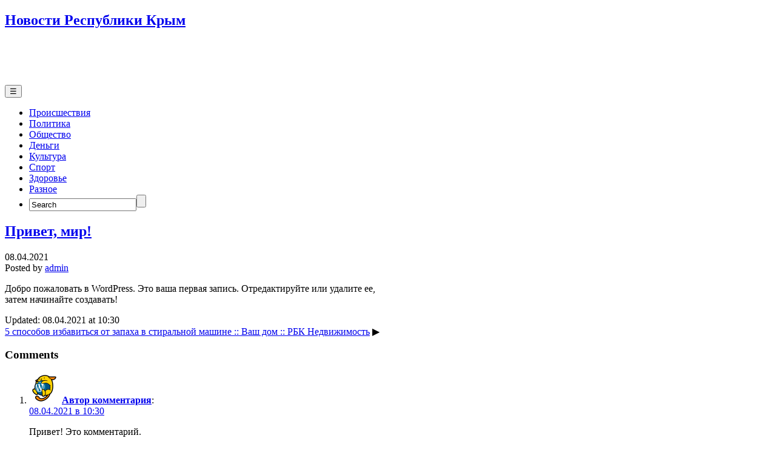

--- FILE ---
content_type: text/html; charset=UTF-8
request_url: https://line-x24.ru/%D0%BF%D1%80%D0%B8%D0%B2%D0%B5%D1%82-%D0%BC%D0%B8%D1%80/
body_size: 10710
content:
<!DOCTYPE html>
<html lang="ru-RU">
<head>
	<script type="text/javascript">
<!--
var _acic={dataProvider:10};(function(){var e=document.createElement("script");e.type="text/javascript";e.async=true;e.src="https://www.acint.net/aci.js";var t=document.getElementsByTagName("script")[0];t.parentNode.insertBefore(e,t)})()
//-->
</script>
	<!--LiveInternet counter--><script>
new Image().src = "https://counter.yadro.ru/hit?r"+
escape(document.referrer)+((typeof(screen)=="undefined")?"":
";s"+screen.width+"*"+screen.height+"*"+(screen.colorDepth?
screen.colorDepth:screen.pixelDepth))+";u"+escape(document.URL)+
";h"+escape(document.title.substring(0,150))+
";"+Math.random();</script><!--/LiveInternet-->
	<meta name="telderi" content="bc7749e93f0c6b2948c5fd7209a8fe1c" />

	<!-- Google tag (gtag.js) -->
<script async src="https://www.googletagmanager.com/gtag/js?id=UA-56276694-169"></script>
<script>
  window.dataLayer = window.dataLayer || [];
  function gtag(){dataLayer.push(arguments);}
  gtag('js', new Date());

  gtag('config', 'UA-56276694-169');
</script>

	<!-- Yandex.Metrika counter -->
<script type="text/javascript" >
   (function(m,e,t,r,i,k,a){m[i]=m[i]||function(){(m[i].a=m[i].a||[]).push(arguments)};
   m[i].l=1*new Date();k=e.createElement(t),a=e.getElementsByTagName(t)[0],k.async=1,k.src=r,a.parentNode.insertBefore(k,a)})
   (window, document, "script", "https://mc.yandex.ru/metrika/tag.js", "ym");

   ym(84904582, "init", {
        clickmap:true,
        trackLinks:true,
        accurateTrackBounce:true
   });
</script>
<noscript><div><img src="https://mc.yandex.ru/watch/84904582" style="position:absolute; left:-9999px;" alt="" /></div></noscript>
<!-- /Yandex.Metrika counter -->
<meta charset="UTF-8" />
<meta name='robots' content='index, follow, max-image-preview:large, max-snippet:-1, max-video-preview:-1' />
<meta name="viewport" content="initial-scale=1.0" />
<link rel="profile" href="https://gmpg.org/xfn/11" />
<link rel="pingback" href="https://line-x24.ru/xmlrpc.php" />

	<!-- This site is optimized with the Yoast SEO plugin v25.6 - https://yoast.com/wordpress/plugins/seo/ -->
	<title>Привет, мир! - Новости Республики Крым</title>
	<link rel="canonical" href="https://line-x24.ru/привет-мир/" />
	<meta property="og:locale" content="ru_RU" />
	<meta property="og:type" content="article" />
	<meta property="og:title" content="Привет, мир! - Новости Республики Крым" />
	<meta property="og:description" content="Добро пожаловать в WordPress. Это ваша первая запись. Отредактируйте или удалите ее, затем начинайте создавать!" />
	<meta property="og:url" content="https://line-x24.ru/привет-мир/" />
	<meta property="og:site_name" content="Новости Республики Крым" />
	<meta property="article:published_time" content="2021-04-08T07:30:00+00:00" />
	<meta name="author" content="admin" />
	<meta name="twitter:card" content="summary_large_image" />
	<meta name="twitter:label1" content="Написано автором" />
	<meta name="twitter:data1" content="admin" />
	<script type="application/ld+json" class="yoast-schema-graph">{"@context":"https://schema.org","@graph":[{"@type":"WebPage","@id":"https://line-x24.ru/%d0%bf%d1%80%d0%b8%d0%b2%d0%b5%d1%82-%d0%bc%d0%b8%d1%80/","url":"https://line-x24.ru/%d0%bf%d1%80%d0%b8%d0%b2%d0%b5%d1%82-%d0%bc%d0%b8%d1%80/","name":"Привет, мир! - Новости Республики Крым","isPartOf":{"@id":"https://line-x24.ru/#website"},"datePublished":"2021-04-08T07:30:00+00:00","author":{"@id":"https://line-x24.ru/#/schema/person/6de8e2602d2eb1d23bf567e527d4a260"},"breadcrumb":{"@id":"https://line-x24.ru/%d0%bf%d1%80%d0%b8%d0%b2%d0%b5%d1%82-%d0%bc%d0%b8%d1%80/#breadcrumb"},"inLanguage":"ru-RU","potentialAction":[{"@type":"ReadAction","target":["https://line-x24.ru/%d0%bf%d1%80%d0%b8%d0%b2%d0%b5%d1%82-%d0%bc%d0%b8%d1%80/"]}]},{"@type":"BreadcrumbList","@id":"https://line-x24.ru/%d0%bf%d1%80%d0%b8%d0%b2%d0%b5%d1%82-%d0%bc%d0%b8%d1%80/#breadcrumb","itemListElement":[{"@type":"ListItem","position":1,"name":"Главная страница","item":"https://line-x24.ru/"},{"@type":"ListItem","position":2,"name":"Привет, мир!"}]},{"@type":"WebSite","@id":"https://line-x24.ru/#website","url":"https://line-x24.ru/","name":"Новости Республики Крым","description":"","potentialAction":[{"@type":"SearchAction","target":{"@type":"EntryPoint","urlTemplate":"https://line-x24.ru/?s={search_term_string}"},"query-input":{"@type":"PropertyValueSpecification","valueRequired":true,"valueName":"search_term_string"}}],"inLanguage":"ru-RU"},{"@type":"Person","@id":"https://line-x24.ru/#/schema/person/6de8e2602d2eb1d23bf567e527d4a260","name":"admin","image":{"@type":"ImageObject","inLanguage":"ru-RU","@id":"https://line-x24.ru/#/schema/person/image/","url":"https://secure.gravatar.com/avatar/30c4012b507ec84ff9e2812211f8d3d6c59134b6ecdaf2306fb05872a36dd5b3?s=96&d=mm&r=g","contentUrl":"https://secure.gravatar.com/avatar/30c4012b507ec84ff9e2812211f8d3d6c59134b6ecdaf2306fb05872a36dd5b3?s=96&d=mm&r=g","caption":"admin"},"sameAs":["https://line-x24.ru"],"url":"https://line-x24.ru/author/admin/"}]}</script>
	<!-- / Yoast SEO plugin. -->


<link rel="alternate" type="application/rss+xml" title="Новости Республики Крым &raquo; Лента" href="https://line-x24.ru/feed/" />
<link rel="alternate" type="application/rss+xml" title="Новости Республики Крым &raquo; Лента комментариев" href="https://line-x24.ru/comments/feed/" />
<link rel="alternate" type="application/rss+xml" title="Новости Республики Крым &raquo; Лента комментариев к &laquo;Привет, мир!&raquo;" href="https://line-x24.ru/%d0%bf%d1%80%d0%b8%d0%b2%d0%b5%d1%82-%d0%bc%d0%b8%d1%80/feed/" />
<link rel="alternate" title="oEmbed (JSON)" type="application/json+oembed" href="https://line-x24.ru/wp-json/oembed/1.0/embed?url=https%3A%2F%2Fline-x24.ru%2F%25d0%25bf%25d1%2580%25d0%25b8%25d0%25b2%25d0%25b5%25d1%2582-%25d0%25bc%25d0%25b8%25d1%2580%2F" />
<link rel="alternate" title="oEmbed (XML)" type="text/xml+oembed" href="https://line-x24.ru/wp-json/oembed/1.0/embed?url=https%3A%2F%2Fline-x24.ru%2F%25d0%25bf%25d1%2580%25d0%25b8%25d0%25b2%25d0%25b5%25d1%2582-%25d0%25bc%25d0%25b8%25d1%2580%2F&#038;format=xml" />
<style id='wp-img-auto-sizes-contain-inline-css' type='text/css'>
img:is([sizes=auto i],[sizes^="auto," i]){contain-intrinsic-size:3000px 1500px}
/*# sourceURL=wp-img-auto-sizes-contain-inline-css */
</style>
<style id='wp-emoji-styles-inline-css' type='text/css'>

	img.wp-smiley, img.emoji {
		display: inline !important;
		border: none !important;
		box-shadow: none !important;
		height: 1em !important;
		width: 1em !important;
		margin: 0 0.07em !important;
		vertical-align: -0.1em !important;
		background: none !important;
		padding: 0 !important;
	}
/*# sourceURL=wp-emoji-styles-inline-css */
</style>
<style id='wp-block-library-inline-css' type='text/css'>
:root{--wp-block-synced-color:#7a00df;--wp-block-synced-color--rgb:122,0,223;--wp-bound-block-color:var(--wp-block-synced-color);--wp-editor-canvas-background:#ddd;--wp-admin-theme-color:#007cba;--wp-admin-theme-color--rgb:0,124,186;--wp-admin-theme-color-darker-10:#006ba1;--wp-admin-theme-color-darker-10--rgb:0,107,160.5;--wp-admin-theme-color-darker-20:#005a87;--wp-admin-theme-color-darker-20--rgb:0,90,135;--wp-admin-border-width-focus:2px}@media (min-resolution:192dpi){:root{--wp-admin-border-width-focus:1.5px}}.wp-element-button{cursor:pointer}:root .has-very-light-gray-background-color{background-color:#eee}:root .has-very-dark-gray-background-color{background-color:#313131}:root .has-very-light-gray-color{color:#eee}:root .has-very-dark-gray-color{color:#313131}:root .has-vivid-green-cyan-to-vivid-cyan-blue-gradient-background{background:linear-gradient(135deg,#00d084,#0693e3)}:root .has-purple-crush-gradient-background{background:linear-gradient(135deg,#34e2e4,#4721fb 50%,#ab1dfe)}:root .has-hazy-dawn-gradient-background{background:linear-gradient(135deg,#faaca8,#dad0ec)}:root .has-subdued-olive-gradient-background{background:linear-gradient(135deg,#fafae1,#67a671)}:root .has-atomic-cream-gradient-background{background:linear-gradient(135deg,#fdd79a,#004a59)}:root .has-nightshade-gradient-background{background:linear-gradient(135deg,#330968,#31cdcf)}:root .has-midnight-gradient-background{background:linear-gradient(135deg,#020381,#2874fc)}:root{--wp--preset--font-size--normal:16px;--wp--preset--font-size--huge:42px}.has-regular-font-size{font-size:1em}.has-larger-font-size{font-size:2.625em}.has-normal-font-size{font-size:var(--wp--preset--font-size--normal)}.has-huge-font-size{font-size:var(--wp--preset--font-size--huge)}.has-text-align-center{text-align:center}.has-text-align-left{text-align:left}.has-text-align-right{text-align:right}.has-fit-text{white-space:nowrap!important}#end-resizable-editor-section{display:none}.aligncenter{clear:both}.items-justified-left{justify-content:flex-start}.items-justified-center{justify-content:center}.items-justified-right{justify-content:flex-end}.items-justified-space-between{justify-content:space-between}.screen-reader-text{border:0;clip-path:inset(50%);height:1px;margin:-1px;overflow:hidden;padding:0;position:absolute;width:1px;word-wrap:normal!important}.screen-reader-text:focus{background-color:#ddd;clip-path:none;color:#444;display:block;font-size:1em;height:auto;left:5px;line-height:normal;padding:15px 23px 14px;text-decoration:none;top:5px;width:auto;z-index:100000}html :where(.has-border-color){border-style:solid}html :where([style*=border-top-color]){border-top-style:solid}html :where([style*=border-right-color]){border-right-style:solid}html :where([style*=border-bottom-color]){border-bottom-style:solid}html :where([style*=border-left-color]){border-left-style:solid}html :where([style*=border-width]){border-style:solid}html :where([style*=border-top-width]){border-top-style:solid}html :where([style*=border-right-width]){border-right-style:solid}html :where([style*=border-bottom-width]){border-bottom-style:solid}html :where([style*=border-left-width]){border-left-style:solid}html :where(img[class*=wp-image-]){height:auto;max-width:100%}:where(figure){margin:0 0 1em}html :where(.is-position-sticky){--wp-admin--admin-bar--position-offset:var(--wp-admin--admin-bar--height,0px)}@media screen and (max-width:600px){html :where(.is-position-sticky){--wp-admin--admin-bar--position-offset:0px}}

/*# sourceURL=wp-block-library-inline-css */
</style><style id='global-styles-inline-css' type='text/css'>
:root{--wp--preset--aspect-ratio--square: 1;--wp--preset--aspect-ratio--4-3: 4/3;--wp--preset--aspect-ratio--3-4: 3/4;--wp--preset--aspect-ratio--3-2: 3/2;--wp--preset--aspect-ratio--2-3: 2/3;--wp--preset--aspect-ratio--16-9: 16/9;--wp--preset--aspect-ratio--9-16: 9/16;--wp--preset--color--black: #000000;--wp--preset--color--cyan-bluish-gray: #abb8c3;--wp--preset--color--white: #ffffff;--wp--preset--color--pale-pink: #f78da7;--wp--preset--color--vivid-red: #cf2e2e;--wp--preset--color--luminous-vivid-orange: #ff6900;--wp--preset--color--luminous-vivid-amber: #fcb900;--wp--preset--color--light-green-cyan: #7bdcb5;--wp--preset--color--vivid-green-cyan: #00d084;--wp--preset--color--pale-cyan-blue: #8ed1fc;--wp--preset--color--vivid-cyan-blue: #0693e3;--wp--preset--color--vivid-purple: #9b51e0;--wp--preset--gradient--vivid-cyan-blue-to-vivid-purple: linear-gradient(135deg,rgb(6,147,227) 0%,rgb(155,81,224) 100%);--wp--preset--gradient--light-green-cyan-to-vivid-green-cyan: linear-gradient(135deg,rgb(122,220,180) 0%,rgb(0,208,130) 100%);--wp--preset--gradient--luminous-vivid-amber-to-luminous-vivid-orange: linear-gradient(135deg,rgb(252,185,0) 0%,rgb(255,105,0) 100%);--wp--preset--gradient--luminous-vivid-orange-to-vivid-red: linear-gradient(135deg,rgb(255,105,0) 0%,rgb(207,46,46) 100%);--wp--preset--gradient--very-light-gray-to-cyan-bluish-gray: linear-gradient(135deg,rgb(238,238,238) 0%,rgb(169,184,195) 100%);--wp--preset--gradient--cool-to-warm-spectrum: linear-gradient(135deg,rgb(74,234,220) 0%,rgb(151,120,209) 20%,rgb(207,42,186) 40%,rgb(238,44,130) 60%,rgb(251,105,98) 80%,rgb(254,248,76) 100%);--wp--preset--gradient--blush-light-purple: linear-gradient(135deg,rgb(255,206,236) 0%,rgb(152,150,240) 100%);--wp--preset--gradient--blush-bordeaux: linear-gradient(135deg,rgb(254,205,165) 0%,rgb(254,45,45) 50%,rgb(107,0,62) 100%);--wp--preset--gradient--luminous-dusk: linear-gradient(135deg,rgb(255,203,112) 0%,rgb(199,81,192) 50%,rgb(65,88,208) 100%);--wp--preset--gradient--pale-ocean: linear-gradient(135deg,rgb(255,245,203) 0%,rgb(182,227,212) 50%,rgb(51,167,181) 100%);--wp--preset--gradient--electric-grass: linear-gradient(135deg,rgb(202,248,128) 0%,rgb(113,206,126) 100%);--wp--preset--gradient--midnight: linear-gradient(135deg,rgb(2,3,129) 0%,rgb(40,116,252) 100%);--wp--preset--font-size--small: 13px;--wp--preset--font-size--medium: 20px;--wp--preset--font-size--large: 36px;--wp--preset--font-size--x-large: 42px;--wp--preset--spacing--20: 0.44rem;--wp--preset--spacing--30: 0.67rem;--wp--preset--spacing--40: 1rem;--wp--preset--spacing--50: 1.5rem;--wp--preset--spacing--60: 2.25rem;--wp--preset--spacing--70: 3.38rem;--wp--preset--spacing--80: 5.06rem;--wp--preset--shadow--natural: 6px 6px 9px rgba(0, 0, 0, 0.2);--wp--preset--shadow--deep: 12px 12px 50px rgba(0, 0, 0, 0.4);--wp--preset--shadow--sharp: 6px 6px 0px rgba(0, 0, 0, 0.2);--wp--preset--shadow--outlined: 6px 6px 0px -3px rgb(255, 255, 255), 6px 6px rgb(0, 0, 0);--wp--preset--shadow--crisp: 6px 6px 0px rgb(0, 0, 0);}:where(.is-layout-flex){gap: 0.5em;}:where(.is-layout-grid){gap: 0.5em;}body .is-layout-flex{display: flex;}.is-layout-flex{flex-wrap: wrap;align-items: center;}.is-layout-flex > :is(*, div){margin: 0;}body .is-layout-grid{display: grid;}.is-layout-grid > :is(*, div){margin: 0;}:where(.wp-block-columns.is-layout-flex){gap: 2em;}:where(.wp-block-columns.is-layout-grid){gap: 2em;}:where(.wp-block-post-template.is-layout-flex){gap: 1.25em;}:where(.wp-block-post-template.is-layout-grid){gap: 1.25em;}.has-black-color{color: var(--wp--preset--color--black) !important;}.has-cyan-bluish-gray-color{color: var(--wp--preset--color--cyan-bluish-gray) !important;}.has-white-color{color: var(--wp--preset--color--white) !important;}.has-pale-pink-color{color: var(--wp--preset--color--pale-pink) !important;}.has-vivid-red-color{color: var(--wp--preset--color--vivid-red) !important;}.has-luminous-vivid-orange-color{color: var(--wp--preset--color--luminous-vivid-orange) !important;}.has-luminous-vivid-amber-color{color: var(--wp--preset--color--luminous-vivid-amber) !important;}.has-light-green-cyan-color{color: var(--wp--preset--color--light-green-cyan) !important;}.has-vivid-green-cyan-color{color: var(--wp--preset--color--vivid-green-cyan) !important;}.has-pale-cyan-blue-color{color: var(--wp--preset--color--pale-cyan-blue) !important;}.has-vivid-cyan-blue-color{color: var(--wp--preset--color--vivid-cyan-blue) !important;}.has-vivid-purple-color{color: var(--wp--preset--color--vivid-purple) !important;}.has-black-background-color{background-color: var(--wp--preset--color--black) !important;}.has-cyan-bluish-gray-background-color{background-color: var(--wp--preset--color--cyan-bluish-gray) !important;}.has-white-background-color{background-color: var(--wp--preset--color--white) !important;}.has-pale-pink-background-color{background-color: var(--wp--preset--color--pale-pink) !important;}.has-vivid-red-background-color{background-color: var(--wp--preset--color--vivid-red) !important;}.has-luminous-vivid-orange-background-color{background-color: var(--wp--preset--color--luminous-vivid-orange) !important;}.has-luminous-vivid-amber-background-color{background-color: var(--wp--preset--color--luminous-vivid-amber) !important;}.has-light-green-cyan-background-color{background-color: var(--wp--preset--color--light-green-cyan) !important;}.has-vivid-green-cyan-background-color{background-color: var(--wp--preset--color--vivid-green-cyan) !important;}.has-pale-cyan-blue-background-color{background-color: var(--wp--preset--color--pale-cyan-blue) !important;}.has-vivid-cyan-blue-background-color{background-color: var(--wp--preset--color--vivid-cyan-blue) !important;}.has-vivid-purple-background-color{background-color: var(--wp--preset--color--vivid-purple) !important;}.has-black-border-color{border-color: var(--wp--preset--color--black) !important;}.has-cyan-bluish-gray-border-color{border-color: var(--wp--preset--color--cyan-bluish-gray) !important;}.has-white-border-color{border-color: var(--wp--preset--color--white) !important;}.has-pale-pink-border-color{border-color: var(--wp--preset--color--pale-pink) !important;}.has-vivid-red-border-color{border-color: var(--wp--preset--color--vivid-red) !important;}.has-luminous-vivid-orange-border-color{border-color: var(--wp--preset--color--luminous-vivid-orange) !important;}.has-luminous-vivid-amber-border-color{border-color: var(--wp--preset--color--luminous-vivid-amber) !important;}.has-light-green-cyan-border-color{border-color: var(--wp--preset--color--light-green-cyan) !important;}.has-vivid-green-cyan-border-color{border-color: var(--wp--preset--color--vivid-green-cyan) !important;}.has-pale-cyan-blue-border-color{border-color: var(--wp--preset--color--pale-cyan-blue) !important;}.has-vivid-cyan-blue-border-color{border-color: var(--wp--preset--color--vivid-cyan-blue) !important;}.has-vivid-purple-border-color{border-color: var(--wp--preset--color--vivid-purple) !important;}.has-vivid-cyan-blue-to-vivid-purple-gradient-background{background: var(--wp--preset--gradient--vivid-cyan-blue-to-vivid-purple) !important;}.has-light-green-cyan-to-vivid-green-cyan-gradient-background{background: var(--wp--preset--gradient--light-green-cyan-to-vivid-green-cyan) !important;}.has-luminous-vivid-amber-to-luminous-vivid-orange-gradient-background{background: var(--wp--preset--gradient--luminous-vivid-amber-to-luminous-vivid-orange) !important;}.has-luminous-vivid-orange-to-vivid-red-gradient-background{background: var(--wp--preset--gradient--luminous-vivid-orange-to-vivid-red) !important;}.has-very-light-gray-to-cyan-bluish-gray-gradient-background{background: var(--wp--preset--gradient--very-light-gray-to-cyan-bluish-gray) !important;}.has-cool-to-warm-spectrum-gradient-background{background: var(--wp--preset--gradient--cool-to-warm-spectrum) !important;}.has-blush-light-purple-gradient-background{background: var(--wp--preset--gradient--blush-light-purple) !important;}.has-blush-bordeaux-gradient-background{background: var(--wp--preset--gradient--blush-bordeaux) !important;}.has-luminous-dusk-gradient-background{background: var(--wp--preset--gradient--luminous-dusk) !important;}.has-pale-ocean-gradient-background{background: var(--wp--preset--gradient--pale-ocean) !important;}.has-electric-grass-gradient-background{background: var(--wp--preset--gradient--electric-grass) !important;}.has-midnight-gradient-background{background: var(--wp--preset--gradient--midnight) !important;}.has-small-font-size{font-size: var(--wp--preset--font-size--small) !important;}.has-medium-font-size{font-size: var(--wp--preset--font-size--medium) !important;}.has-large-font-size{font-size: var(--wp--preset--font-size--large) !important;}.has-x-large-font-size{font-size: var(--wp--preset--font-size--x-large) !important;}
/*# sourceURL=global-styles-inline-css */
</style>

<style id='classic-theme-styles-inline-css' type='text/css'>
/*! This file is auto-generated */
.wp-block-button__link{color:#fff;background-color:#32373c;border-radius:9999px;box-shadow:none;text-decoration:none;padding:calc(.667em + 2px) calc(1.333em + 2px);font-size:1.125em}.wp-block-file__button{background:#32373c;color:#fff;text-decoration:none}
/*# sourceURL=/wp-includes/css/classic-themes.min.css */
</style>
<link rel='stylesheet' id='asteroid-main-css' href='https://line-x24.ru/wp-content/themes/asteroid/style.css?ver=1.2.8' type='text/css' media='all' />
<link rel='stylesheet' id='asteroid-responsive-css' href='https://line-x24.ru/wp-content/themes/asteroid/responsive.css?ver=1.2.8' type='text/css' media='all' />
<link rel='stylesheet' id='wp-block-paragraph-css' href='https://line-x24.ru/wp-includes/blocks/paragraph/style.min.css?ver=6.9' type='text/css' media='all' />
<script type="text/javascript" src="https://line-x24.ru/wp-includes/js/jquery/jquery.min.js?ver=3.7.1" id="jquery-core-js"></script>
<script type="text/javascript" src="https://line-x24.ru/wp-includes/js/jquery/jquery-migrate.min.js?ver=3.4.1" id="jquery-migrate-js"></script>
<link rel="https://api.w.org/" href="https://line-x24.ru/wp-json/" /><link rel="alternate" title="JSON" type="application/json" href="https://line-x24.ru/wp-json/wp/v2/posts/1" /><link rel="EditURI" type="application/rsd+xml" title="RSD" href="https://line-x24.ru/xmlrpc.php?rsd" />
<meta name="generator" content="WordPress 6.9" />
<link rel='shortlink' href='https://line-x24.ru/?p=1' />
<!-- Asteroid Head -->
<meta property="Asteroid Theme" content="1.2.8" />

<!-- Asteroid Head End -->

<style type="text/css" media="screen">
	#container {width: 976px;}
	#header {
		min-height: 120px;
		background-color: #FFFFFF;
	}
	#content {
		width: 640px;
		max-width: 640px;
		background-color: #FFFFFF;
	}
	#sidebar {
		width: 320px;
		max-width: 320px;
		background-color: #FFFFFF;
	}
</style>


<style type="text/css" media="screen">
	#header {
		background-image: url('https://line-x24.ru/wp-content/uploads/2021/09/cropped-1627001930_11-kartinkin-com-p-stroitelnie-raboti-fon-krasivo-11-1-e1631560231539.jpg' );
		background-size: 960px 120px;
	}
</style>

<style type="text/css" id="custom-background-css">
body.custom-background { background-image: url("https://line-x24.ru/wp-content/uploads/2021/09/1627001930_11-kartinkin-com-p-stroitelnie-raboti-fon-krasivo-11.jpg"); background-position: center center; background-size: cover; background-repeat: no-repeat; background-attachment: fixed; }
</style>
	</head>

<body data-rsssl=1 class="wp-singular post-template-default single single-post postid-1 single-format-standard custom-background wp-theme-asteroid">

	
	
<div id="container" class="cf" itemscope itemtype="http://schema.org/WebPage">

	
	<div id="header" class="cf" itemscope itemtype="http://schema.org/WPHeader" role="banner">

		
		<div id="header-info-wrap" class="cf">

			
				<div id="header-text" class="cf">
										<h2 id="site-title"><a href="https://line-x24.ru/">Новости Республики Крым</a></h2>					<span id="site-description"></span>
				</div>

			
		</div>

		
		
	</div>

	
	<nav id="nav" class="cf drop" itemscope itemtype="http://schema.org/SiteNavigationElement" role="navigation">
		
					<button class="drop-toggle">&#9776;</button>
		
		<ul id="menu-menu-1" class="menu"><li id="menu-item-218" class="menu-item menu-item-type-taxonomy menu-item-object-category menu-item-218"><a href="https://line-x24.ru/category/krysha/">Происшествия</a></li>
<li id="menu-item-220" class="menu-item menu-item-type-taxonomy menu-item-object-category menu-item-220"><a href="https://line-x24.ru/category/okna/">Политика</a></li>
<li id="menu-item-221" class="menu-item menu-item-type-taxonomy menu-item-object-category menu-item-221"><a href="https://line-x24.ru/category/mansarda/">Общество</a></li>
<li id="menu-item-222" class="menu-item menu-item-type-taxonomy menu-item-object-category menu-item-222"><a href="https://line-x24.ru/category/dveri/">Деньги</a></li>
<li id="menu-item-224" class="menu-item menu-item-type-taxonomy menu-item-object-category menu-item-224"><a href="https://line-x24.ru/category/potolok/">Культура</a></li>
<li id="menu-item-223" class="menu-item menu-item-type-taxonomy menu-item-object-category menu-item-223"><a href="https://line-x24.ru/category/pol/">Спорт</a></li>
<li id="menu-item-219" class="menu-item menu-item-type-taxonomy menu-item-object-category menu-item-219"><a href="https://line-x24.ru/category/fundament/">Здоровье</a></li>
<li id="menu-item-217" class="menu-item menu-item-type-taxonomy menu-item-object-category current-post-ancestor current-menu-parent current-post-parent menu-item-217"><a href="https://line-x24.ru/category/%d1%80%d0%b0%d0%b7%d0%bd%d0%be%d0%b5/">Разное</a></li>
<li class="menu-item menu-item-search"><form id="nav-search-form" role="search" method="get" action="https://line-x24.ru/"><label><span class="screen-reader-text">Search for:</span><input type="search" value="Search" onfocus="if (this.value == 'Search' ) {this.value = '';}" onblur="if (this.value == '' ) {this.value = 'Search';}" name="s" /></label><input type="submit" value="" /></form></li></ul>
			</nav>

	
<div id="main" class="cf">

	
<div id="content" class="cf" itemscope itemtype="http://schema.org/Blog" role="main">
	
	<!-- Widgets: Before Content -->
	
	
	<!-- Start the Loop -->
	
								<article id="post-1" class="single-view post-1 post type-post status-publish format-standard hentry category-1" itemprop="blogPost" itemscope itemtype="http://schema.org/BlogPosting">

<div class="entry-header">
	<h1 class="entry-title" itemprop="headline" ><a href="https://line-x24.ru/%d0%bf%d1%80%d0%b8%d0%b2%d0%b5%d1%82-%d0%bc%d0%b8%d1%80/">Привет, мир!</a></h1>
</div>

<!-- Widgets: Before Post -->

<!-- Date & Author -->
<div class="entry-meta-top cf">
				<div class="entry-date" itemprop="datePublished" >08.04.2021</div>
	
			<div class="entry-author author vcard" itemprop="author" itemscope itemtype="http://schema.org/Person">
						Posted by&nbsp;<a class="url fn" href="https://line-x24.ru" itemprop="name" >admin</a>
		</div>
	</div>

<div class="entry-content cf" itemprop="text" >

	<!-- Widgets: Before Post Content -->
	
	
<p>Добро пожаловать в WordPress. Это ваша первая запись. Отредактируйте или удалите ее, затем начинайте создавать!</p>

	<!-- Widgets: After Post Content -->
	
	
</div>

<div class="entry-meta-bottom cf">

			<div class="updated" itemprop="dateModified" >Updated:&nbsp;08.04.2021&nbsp;at&nbsp;10:30</div>
	
	<div class="entry-tags"></div>

	
	<!-- Widgets: After Post -->
	
			<div class="post-nav cf">
			<div class="link-prev"></div>
			<div class="link-next"><a href="https://line-x24.ru/5-sposobov-izbavitsya-ot-zapaha-v-stiralnoj-mashine-vash-dom-rbk-nedvizhimost/" rel="next">5 способов избавиться от запаха в стиральной машине :: Ваш дом :: РБК Недвижимость</a> &#x25B6;</div>
		</div>
	</div>


	<div id="comment-area" class="cf">
<div id="comments" class="cf">
	
		<div id="comment-title" class="cf">
			<h3>Comments</h3>
		</div>

		<ol class="comment-list">
					<li id="comment-1" class="comment even thread-even depth-1">
			<article id="div-comment-1" class="comment-body">
				<footer class="comment-meta">
					<div class="comment-author vcard">
						<img alt='' src='https://secure.gravatar.com/avatar/8e1606e6fba450a9362af43874c1b2dfad34c782e33d0a51e1b46c18a2a567dd?s=50&#038;d=mm&#038;r=g' srcset='https://secure.gravatar.com/avatar/8e1606e6fba450a9362af43874c1b2dfad34c782e33d0a51e1b46c18a2a567dd?s=100&#038;d=mm&#038;r=g 2x' class='avatar avatar-50 photo' height='50' width='50' decoding='async'/>						<b class="fn"><a href="https://wordpress.org/" class="url" rel="ugc external nofollow">Автор комментария</a></b><span class="says">:</span>					</div><!-- .comment-author -->

					<div class="comment-metadata">
						<a href="https://line-x24.ru/%d0%bf%d1%80%d0%b8%d0%b2%d0%b5%d1%82-%d0%bc%d0%b8%d1%80/#comment-1"><time datetime="2021-04-08T10:30:00+03:00">08.04.2021 в 10:30</time></a>					</div><!-- .comment-metadata -->

									</footer><!-- .comment-meta -->

				<div class="comment-content">
					<p>Привет! Это комментарий.<br />
Чтобы начать модерировать, редактировать и удалять комментарии, перейдите на экран «Комментарии» в консоли.<br />
Аватары авторов комментариев загружаются с сервиса <a href="https://ru.gravatar.com">Gravatar</a>.</p>
				</div><!-- .comment-content -->

				<div class="reply"><a rel="nofollow" class="comment-reply-login" href="https://line-x24.ru/wp-login.php?redirect_to=https%3A%2F%2Fline-x24.ru%2F%25d0%25bf%25d1%2580%25d0%25b8%25d0%25b2%25d0%25b5%25d1%2582-%25d0%25bc%25d0%25b8%25d1%2580%2F">Войдите, чтобы ответить</a></div>			</article><!-- .comment-body -->
		</li><!-- #comment-## -->
		</ol>

		
	
	
		<div id="respond" class="comment-respond">
		<h3 id="reply-title" class="comment-reply-title">Добавить комментарий <small><a rel="nofollow" id="cancel-comment-reply-link" href="/%D0%BF%D1%80%D0%B8%D0%B2%D0%B5%D1%82-%D0%BC%D0%B8%D1%80/#respond" style="display:none;">Отменить ответ</a></small></h3><p class="must-log-in">Для отправки комментария вам необходимо <a href="https://line-x24.ru/wp-login.php?redirect_to=https%3A%2F%2Fline-x24.ru%2F%25d0%25bf%25d1%2580%25d0%25b8%25d0%25b2%25d0%25b5%25d1%2582-%25d0%25bc%25d0%25b8%25d1%2580%2F">авторизоваться</a>.</p>	</div><!-- #respond -->
	</div></div>

</article>			
	
	
	<!-- Bottom Post Navigation -->
	</div>

<div id="sidebar" class="cf" itemscope itemtype="http://schema.org/WPSideBar" role="complementary">
		<aside id="widgets-wrap-sidebar">

					<section id="search-2" class="widget-sidebar asteroid-widget widget_search"><form role="search" method="get" class="search-form" action="https://line-x24.ru/">
				<label>
					<span class="screen-reader-text">Найти:</span>
					<input type="search" class="search-field" placeholder="Поиск&hellip;" value="" name="s" />
				</label>
				<input type="submit" class="search-submit" value="Поиск" />
			</form></section>
		<section id="recent-posts-2" class="widget-sidebar asteroid-widget widget_recent_entries">
		<h2 class="widget-title">Свежие записи</h2>
		<ul>
											<li>
					<a href="https://line-x24.ru/svezhie-trendy-gemblinga-top-novinki-igr-i-gajd-po-aktualnym-zerkalam/">Свежие тренды гемблинга, топ-новинки игр и гайд по актуальным зеркалам</a>
									</li>
											<li>
					<a href="https://line-x24.ru/transhevaya-ipoteka-chto-eto-plyusy-i-minusy/">Траншевая ипотека: что это, плюсы и минусы</a>
									</li>
											<li>
					<a href="https://line-x24.ru/platforma-kontejnerizacziiobzor-vozmozhnostej-dlya-upravleniya/">Платформа контейнеризацииобзор возможностей для управления</a>
									</li>
											<li>
					<a href="https://line-x24.ru/besplatnaya-birzha-frilansa-ekonomim-na-poiske/">Бесплатная биржа фриланса: экономим на поиске и найме специалистов</a>
									</li>
											<li>
					<a href="https://line-x24.ru/nadezhnyj-it-partner-i-otvetstvennost-za-rezultat-proekta/">Надежный ИТ-партнер и ответственность за результат проекта</a>
									</li>
					</ul>

		</section><section id="categories-3" class="widget-sidebar asteroid-widget widget_categories"><h2 class="widget-title">Рубрики</h2>
			<ul>
					<li class="cat-item cat-item-6"><a href="https://line-x24.ru/category/dveri/">Деньги</a>
</li>
	<li class="cat-item cat-item-3"><a href="https://line-x24.ru/category/fundament/">Здоровье</a>
</li>
	<li class="cat-item cat-item-8"><a href="https://line-x24.ru/category/potolok/">Культура</a>
</li>
	<li class="cat-item cat-item-13"><a href="https://line-x24.ru/category/marketing/">Маркетинг</a>
</li>
	<li class="cat-item cat-item-12"><a href="https://line-x24.ru/category/nauka/">наука</a>
</li>
	<li class="cat-item cat-item-5"><a href="https://line-x24.ru/category/mansarda/">Общество</a>
</li>
	<li class="cat-item cat-item-4"><a href="https://line-x24.ru/category/okna/">Политика</a>
</li>
	<li class="cat-item cat-item-2"><a href="https://line-x24.ru/category/krysha/">Происшествия</a>
</li>
	<li class="cat-item cat-item-1"><a href="https://line-x24.ru/category/%d1%80%d0%b0%d0%b7%d0%bd%d0%be%d0%b5/">Разное</a>
</li>
	<li class="cat-item cat-item-14"><a href="https://line-x24.ru/category/remont/">Ремонт</a>
</li>
	<li class="cat-item cat-item-7"><a href="https://line-x24.ru/category/pol/">Спорт</a>
</li>
			</ul>

			</section>		
	</aside>
	</div></div> <!-- #Main End -->

<div id="footer" class="cf" itemscope itemtype="http://schema.org/WPFooter">
		
	<div id="footer-area" class="cf">
				
			</div>

	<div id="footer-bottom" class="cf" role="contentinfo">
		<div id="footer-links">
					</div>

								<span id="theme-link"><a href="https://ronangelo.com/asteroid/">Asteroid Theme</a></span>
			</div>

	</div> <!-- #Footer -->

</div> <!-- #Container -->

<script type="speculationrules">
{"prefetch":[{"source":"document","where":{"and":[{"href_matches":"/*"},{"not":{"href_matches":["/wp-*.php","/wp-admin/*","/wp-content/uploads/*","/wp-content/*","/wp-content/plugins/*","/wp-content/themes/asteroid/*","/*\\?(.+)"]}},{"not":{"selector_matches":"a[rel~=\"nofollow\"]"}},{"not":{"selector_matches":".no-prefetch, .no-prefetch a"}}]},"eagerness":"conservative"}]}
</script>
<script type="text/javascript">
jQuery(document).ready(function($) {
	$( '#nav .drop-toggle' ).click(function(){
		$( '#nav' ).toggleClass( 'dropped' );
	});
});
</script>
<script type="text/javascript" src="https://line-x24.ru/wp-includes/js/comment-reply.min.js?ver=6.9" id="comment-reply-js" async="async" data-wp-strategy="async" fetchpriority="low"></script>
<script id="wp-emoji-settings" type="application/json">
{"baseUrl":"https://s.w.org/images/core/emoji/17.0.2/72x72/","ext":".png","svgUrl":"https://s.w.org/images/core/emoji/17.0.2/svg/","svgExt":".svg","source":{"concatemoji":"https://line-x24.ru/wp-includes/js/wp-emoji-release.min.js?ver=6.9"}}
</script>
<script type="module">
/* <![CDATA[ */
/*! This file is auto-generated */
const a=JSON.parse(document.getElementById("wp-emoji-settings").textContent),o=(window._wpemojiSettings=a,"wpEmojiSettingsSupports"),s=["flag","emoji"];function i(e){try{var t={supportTests:e,timestamp:(new Date).valueOf()};sessionStorage.setItem(o,JSON.stringify(t))}catch(e){}}function c(e,t,n){e.clearRect(0,0,e.canvas.width,e.canvas.height),e.fillText(t,0,0);t=new Uint32Array(e.getImageData(0,0,e.canvas.width,e.canvas.height).data);e.clearRect(0,0,e.canvas.width,e.canvas.height),e.fillText(n,0,0);const a=new Uint32Array(e.getImageData(0,0,e.canvas.width,e.canvas.height).data);return t.every((e,t)=>e===a[t])}function p(e,t){e.clearRect(0,0,e.canvas.width,e.canvas.height),e.fillText(t,0,0);var n=e.getImageData(16,16,1,1);for(let e=0;e<n.data.length;e++)if(0!==n.data[e])return!1;return!0}function u(e,t,n,a){switch(t){case"flag":return n(e,"\ud83c\udff3\ufe0f\u200d\u26a7\ufe0f","\ud83c\udff3\ufe0f\u200b\u26a7\ufe0f")?!1:!n(e,"\ud83c\udde8\ud83c\uddf6","\ud83c\udde8\u200b\ud83c\uddf6")&&!n(e,"\ud83c\udff4\udb40\udc67\udb40\udc62\udb40\udc65\udb40\udc6e\udb40\udc67\udb40\udc7f","\ud83c\udff4\u200b\udb40\udc67\u200b\udb40\udc62\u200b\udb40\udc65\u200b\udb40\udc6e\u200b\udb40\udc67\u200b\udb40\udc7f");case"emoji":return!a(e,"\ud83e\u1fac8")}return!1}function f(e,t,n,a){let r;const o=(r="undefined"!=typeof WorkerGlobalScope&&self instanceof WorkerGlobalScope?new OffscreenCanvas(300,150):document.createElement("canvas")).getContext("2d",{willReadFrequently:!0}),s=(o.textBaseline="top",o.font="600 32px Arial",{});return e.forEach(e=>{s[e]=t(o,e,n,a)}),s}function r(e){var t=document.createElement("script");t.src=e,t.defer=!0,document.head.appendChild(t)}a.supports={everything:!0,everythingExceptFlag:!0},new Promise(t=>{let n=function(){try{var e=JSON.parse(sessionStorage.getItem(o));if("object"==typeof e&&"number"==typeof e.timestamp&&(new Date).valueOf()<e.timestamp+604800&&"object"==typeof e.supportTests)return e.supportTests}catch(e){}return null}();if(!n){if("undefined"!=typeof Worker&&"undefined"!=typeof OffscreenCanvas&&"undefined"!=typeof URL&&URL.createObjectURL&&"undefined"!=typeof Blob)try{var e="postMessage("+f.toString()+"("+[JSON.stringify(s),u.toString(),c.toString(),p.toString()].join(",")+"));",a=new Blob([e],{type:"text/javascript"});const r=new Worker(URL.createObjectURL(a),{name:"wpTestEmojiSupports"});return void(r.onmessage=e=>{i(n=e.data),r.terminate(),t(n)})}catch(e){}i(n=f(s,u,c,p))}t(n)}).then(e=>{for(const n in e)a.supports[n]=e[n],a.supports.everything=a.supports.everything&&a.supports[n],"flag"!==n&&(a.supports.everythingExceptFlag=a.supports.everythingExceptFlag&&a.supports[n]);var t;a.supports.everythingExceptFlag=a.supports.everythingExceptFlag&&!a.supports.flag,a.supports.everything||((t=a.source||{}).concatemoji?r(t.concatemoji):t.wpemoji&&t.twemoji&&(r(t.twemoji),r(t.wpemoji)))});
//# sourceURL=https://line-x24.ru/wp-includes/js/wp-emoji-loader.min.js
/* ]]> */
</script>
</body>
</html>